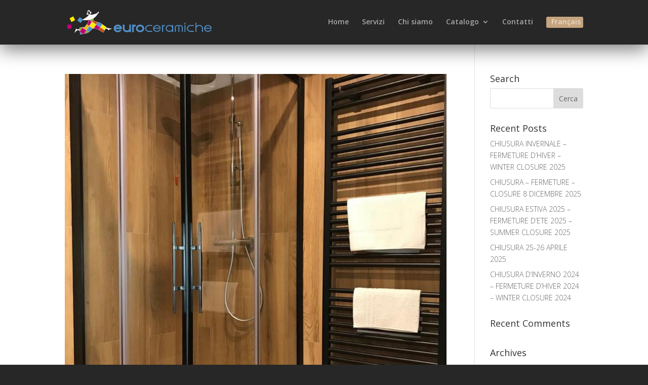

--- FILE ---
content_type: text/css
request_url: https://www.euro-ceramiche.com/wp-content/plugins/gdprdigival/styles/tablestyle.css?ver=6.8.3
body_size: -111
content:
.t-c-container {
	width: 100%;
	overflow-x: auto;
}
#tabella_cookie {
	border: none;
	width: 100%;
    min-width: 690px;
	font-size: 14px;
	line-height: 1.3em;
}
#tabella_cookie tr {
	vertical-align: initial;
}
#tabella_cookie th {
	background-color: rgba(0,0,0,0.1);
	border-top: none;
}
#tabella_cookie th, 
#tabella_cookie td {
	padding: 6px 10px 3px 10px;
}
#tabella_cookie td {
	border-top: 1px solid rgba(0,0,0,0.1);
}
#tabella_cookie .intestazione {
	font-weight: 500;
}

#tabella_cookie tbody tr:last-child {
	border-bottom: 10px solid rgba(0,0,0,0.1);
}

#tabella_cookie .column-1 {
	font-weight: 500;
}
#tabella_cookie .column-2 {
	text-align: right;
}
#tabella_cookie .column-3 {
	text-align: right;
}
#tabella_cookie .column-4 {
}

--- FILE ---
content_type: text/css
request_url: https://www.euro-ceramiche.com/wp-content/plugins/imageWallDigival/styles/grid-gallery.css?ver=6.8.3
body_size: -174
content:
.gg-box {
  display: grid;
  grid-template-columns: repeat(4, 1fr);
  grid-gap: 10px;
}

.gg-box a {
  /*object-fit: cover;*/
  cursor: pointer;
  width: 100%;
  height: 200px;
  background-color: rgba(0, 0, 0, 1);
  border-radius: 5px;
}

.gg-box a img {
  object-fit: cover;
  width: 100%;
  height: 100%;
  border-radius: 4px;
}


.gg-box a img:hover {
  opacity: 0.5;
}

@media (max-width: 768px) {
  .gg-box {
	grid-template-columns: repeat(3, 1fr);
  }
}
@media (max-width: 480px) {
  .gg-box {
	grid-template-columns: repeat(2, 1fr);
  }
}
@media (max-width: 370px) {
  .gg-box {
	grid-template-columns: repeat(1, 1fr);
  }
}


--- FILE ---
content_type: text/css
request_url: https://www.euro-ceramiche.com/wp-content/plugins/tecnicheTabellaDigival/styles/tecnicheTabella.css?ver=6.8.3
body_size: -176
content:
.destinazione_container_DG table {width: 100%;}
.destinazione_container_DG table .column-1 {width: 75px;}
.destinazione_container_DG img {width: 65px; padding: 5px 0px 5px 0px;}
.destinazione_container_DG table .column-2 {padding: 5px;}
.destinazione_container_DG p {font-weight: 200;}
.destinazione_container_DG table tr {border-top: 1px solid rgba(255,255,255,0.1);}
.destinazione_container_DG table tr:last-child {border-bottom: 1px solid rgba(255,255,255,0.1);}


.impiego_container_DG table {width: 100%;}
.impiego_container_DG table .column-1 {width: 75px;}
.impiego_container_DG img {width: 65px; padding: 5px 0px 5px 0px;}
.impiego_container_DG table .column-2 {padding: 5px;}
.impiego_container_DG p {font-weight: 200;}
.impiego_container_DG table tr {border-top: 1px solid rgba(255,255,255,0.1);}
.impiego_container_DG table tr:last-child {border-bottom: 1px solid rgba(255,255,255,0.1);}


.tecniche_container_DG table {width: 100%;}
.tecniche_container_DG table .column-1 {width: 75px;}
.tecniche_container_DG img {width: 65px; padding: 5px 0px 5px 0px;}
.tecniche_container_DG table .column-2 {padding: 5px;}
.tecniche_container_DG p {font-weight: 200;}
.tecniche_container_DG table tr {border-top: 1px solid rgba(255,255,255,0.1);}
.tecniche_container_DG table tr:last-child {border-bottom: 1px solid rgba(255,255,255,0.1);}

--- FILE ---
content_type: text/css
request_url: https://www.euro-ceramiche.com/wp-content/uploads/custom-css-js/1690.css?v=9313
body_size: -154
content:
/******* Do not edit this file *******
Simple Custom CSS and JS - by Silkypress.com
Saved: Oct 12 2020 | 15:26:52 */
.logo_container a img {opacity: 1 !important;}

.wpml-ls-native {
  display: block;
  background-color: #c5a47e;
  border-radius: 3px;
  padding: 3px 5px 5px 10px;
}
.wpml-ls-native:hover {
  background-color: #2b2b2b;
  transition: all 0.5s;
}


--- FILE ---
content_type: text/css
request_url: https://www.euro-ceramiche.com/wp-content/uploads/custom-css-js/1689.css?v=7911
body_size: -140
content:
/******* Do not edit this file *******
Simple Custom CSS and JS - by Silkypress.com
Saved: Nov 27 2019 | 13:54:38 */
#testo_pavimenti {opacity: 0; transition: opacity 1s;}
#pavimenti_column:hover > #testo_pavimenti {opacity: 1;}
#testo_rivestimenti {opacity: 0; transition: opacity 1s;}
#rivestimenti_column:hover > #testo_rivestimenti {opacity: 1;}
#testo_parquet {opacity: 0; transition: opacity 1s;}
#parquet_column:hover > #testo_parquet {opacity: 1;}
#testo_laminati {opacity: 0; transition: opacity 1s;}
#laminati_column:hover > #testo_laminati {opacity: 1;}

.zoom-image img {transition: 2s;}
.zoom-image img:hover {transform: scale(1.5) rotate(30deg);}



--- FILE ---
content_type: text/css
request_url: https://www.euro-ceramiche.com/wp-content/uploads/custom-css-js/1683.css?v=3345
body_size: 90
content:
/******* Do not edit this file *******
Simple Custom CSS and JS - by Silkypress.com
Saved: Jan 21 2020 | 09:36:11 */
#riga_realizzazioni .et_pb_post {margin: 0px !important;}

@media (max-width: 980px) {
	#riga_realizzazioni .et_pb_column {height: 50vw !important;}
}
@media (max-width: 480px) {
	#riga_realizzazioni .et_pb_column {height: 50vw !important;}
}

.zoom-realizzazioni img {transition: 12s;}
.zoom-realizzazioni:hover img {transform: scale(1.5);}

.realizzazioni .entry-title {display: none !important;}
.realizzazioni img {z-index: -1 !important;}

.realizzazioni_testi .clearfix {padding-bottom: 100%;}
.realizzazioni_testi .entry-title {font-weight: 300 !important; opacity: 1; transform: translate(0px,0px); transition: opacity 0.5s, transform 0.5s;}
.realizzazioni_testi .post-meta {font-weight: normal !important; letter-spacing: 4px; opacity: 1; transition: opacity 0.5s, letter-spacing 0.5s;}
.realizzazioni_lente {opacity: 0; transition: opacity 0.5s;}
.overlay {opacity: 1; transition: opacity 1s;}

#slot01:hover > .overlay {opacity: 0; transition: opacity 1s;}
#slot01:hover > .realizzazioni_testi .entry-title {opacity: 0; transform: translate(0px,50px); transition: opacity 0.5s, transform 0.5s;}
#slot01:hover > .realizzazioni_testi .post-meta {opacity: 0; letter-spacing: 10px; transition: opacity 0.5s, letter-spacing 0.5s;}
#slot01:hover > .realizzazioni_lente {opacity: 1; transition: opacity 0.5s;}

#slot02:hover > .overlay {opacity: 0; transition: opacity 1s;}
#slot02:hover > .realizzazioni_testi .entry-title {opacity: 0; transform: translate(0px,50px); transition: opacity 0.5s, transform 0.5s;}
#slot02:hover > .realizzazioni_testi .post-meta {opacity: 0; letter-spacing: 10px; transition: opacity 0.5s, letter-spacing 0.5s;}
#slot02:hover > .realizzazioni_lente {opacity: 1; transition: opacity 0.5s;}

#slot03:hover > .overlay {opacity: 0; transition: opacity 1s;}
#slot03:hover > .realizzazioni_testi .entry-title {opacity: 0; transform: translate(0px,50px); transition: opacity 0.5s, transform 0.5s;}
#slot03:hover > .realizzazioni_testi .post-meta {opacity: 0; letter-spacing: 10px; transition: opacity 0.5s, letter-spacing 0.5s;}
#slot03:hover > .realizzazioni_lente {opacity: 1; transition: opacity 0.5s;}

#slot04:hover > .overlay {opacity: 0; transition: opacity 1s;}
#slot04:hover > .realizzazioni_testi .entry-title {opacity: 0; transform: translate(0px,50px); transition: opacity 0.5s, transform 0.5s;}
#slot04:hover > .realizzazioni_testi .post-meta {opacity: 0; letter-spacing: 10px; transition: opacity 0.5s, letter-spacing 0.5s;}
#slot04:hover > .realizzazioni_lente {opacity: 1; transition: opacity 0.5s;}